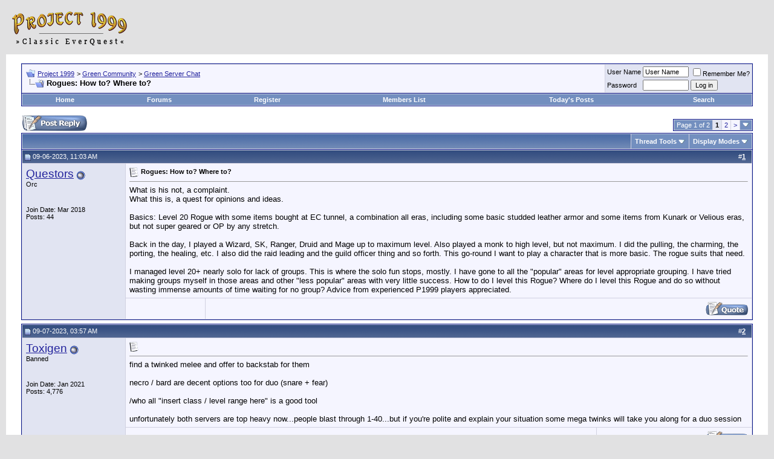

--- FILE ---
content_type: text/html; charset=ISO-8859-1
request_url: https://project1999.com/forums/showthread.php?s=1431d86ad2c073dd6d3782d62fe865d4&t=423380
body_size: 15652
content:
<!DOCTYPE html PUBLIC "-//W3C//DTD XHTML 1.0 Transitional//EN" "http://www.w3.org/TR/xhtml1/DTD/xhtml1-transitional.dtd">
<html xmlns="http://www.w3.org/1999/xhtml" dir="ltr" lang="en">
<head>
	<meta http-equiv="Content-Type" content="text/html; charset=ISO-8859-1" />
<meta name="generator" content="vBulletin" />

<meta name="keywords" content=" Rogues: How to? Where to?, everquest,classic,emulator,nostalgia,server,project1999,p1999,p99,pvp,red99,red1999pvp,red,eqemu,eqemulator,game,gaming,online,mmo,mmorpg" />
<meta name="description" content=" Rogues: How to? Where to? Green Server Chat" />


<!-- CSS Stylesheet -->
<style type="text/css" id="vbulletin_css">
/**
* vBulletin 3.8.11 CSS
* Style: 'Default Style'; Style ID: 1
*/
body
{
	background: #E1E1E2;
	color: #000000;
	font: 10pt verdana, geneva, lucida, 'lucida grande', arial, helvetica, sans-serif;
	margin: 5px 10px 10px 10px;
	padding: 0px;
}
a:link, body_alink
{
	color: #22229C;
}
a:visited, body_avisited
{
	color: #22229C;
}
a:hover, a:active, body_ahover
{
	color: #FF4400;
}
.page
{
	background: #FFFFFF;
	color: #000000;
}
td, th, p, li
{
	font: 10pt verdana, geneva, lucida, 'lucida grande', arial, helvetica, sans-serif;
}
.tborder
{
	background: #D1D1E1;
	color: #000000;
	border: 1px solid #0B198C;
}
.tcat
{
	background: #869BBF url(/forums/images/gradients/gradient_tcat.gif) repeat-x top left;
	color: #FFFFFF;
	font: bold 10pt verdana, geneva, lucida, 'lucida grande', arial, helvetica, sans-serif;
}
.tcat a:link, .tcat_alink
{
	color: #ffffff;
	text-decoration: none;
}
.tcat a:visited, .tcat_avisited
{
	color: #ffffff;
	text-decoration: none;
}
.tcat a:hover, .tcat a:active, .tcat_ahover
{
	color: #FFFF66;
	text-decoration: underline;
}
.thead
{
	background: #5C7099 url(/forums/images/gradients/gradient_thead.gif) repeat-x top left;
	color: #FFFFFF;
	font: bold 11px tahoma, verdana, geneva, lucida, 'lucida grande', arial, helvetica, sans-serif;
}
.thead a:link, .thead_alink
{
	color: #FFFFFF;
}
.thead a:visited, .thead_avisited
{
	color: #FFFFFF;
}
.thead a:hover, .thead a:active, .thead_ahover
{
	color: #FFFF00;
}
.tfoot
{
	background: #3E5C92;
	color: #E0E0F6;
}
.tfoot a:link, .tfoot_alink
{
	color: #E0E0F6;
}
.tfoot a:visited, .tfoot_avisited
{
	color: #E0E0F6;
}
.tfoot a:hover, .tfoot a:active, .tfoot_ahover
{
	color: #FFFF66;
}
.alt1, .alt1Active
{
	background: #F5F5FF;
	color: #000000;
}
.alt2, .alt2Active
{
	background: #E1E4F2;
	color: #000000;
}
.inlinemod
{
	background: #FFFFCC;
	color: #000000;
}
.wysiwyg
{
	background: #F5F5FF;
	color: #000000;
	font: 10pt verdana, geneva, lucida, 'lucida grande', arial, helvetica, sans-serif;
	margin: 5px 10px 10px 10px;
	padding: 0px;
}
.wysiwyg a:link, .wysiwyg_alink
{
	color: #22229C;
}
.wysiwyg a:visited, .wysiwyg_avisited
{
	color: #22229C;
}
.wysiwyg a:hover, .wysiwyg a:active, .wysiwyg_ahover
{
	color: #FF4400;
}
textarea, .bginput
{
	font: 10pt verdana, geneva, lucida, 'lucida grande', arial, helvetica, sans-serif;
}
.bginput option, .bginput optgroup
{
	font-size: 10pt;
	font-family: verdana, geneva, lucida, 'lucida grande', arial, helvetica, sans-serif;
}
.button
{
	font: 11px verdana, geneva, lucida, 'lucida grande', arial, helvetica, sans-serif;
}
select
{
	font: 11px verdana, geneva, lucida, 'lucida grande', arial, helvetica, sans-serif;
}
option, optgroup
{
	font-size: 11px;
	font-family: verdana, geneva, lucida, 'lucida grande', arial, helvetica, sans-serif;
}
.smallfont
{
	font: 11px verdana, geneva, lucida, 'lucida grande', arial, helvetica, sans-serif;
}
.time
{
	color: #666686;
}
.navbar
{
	font: 11px verdana, geneva, lucida, 'lucida grande', arial, helvetica, sans-serif;
}
.highlight
{
	color: #FF0000;
	font-weight: bold;
}
.fjsel
{
	background: #3E5C92;
	color: #E0E0F6;
}
.fjdpth0
{
	background: #F7F7F7;
	color: #000000;
}
.panel
{
	background: #E4E7F5 url(/forums/images/gradients/gradient_panel.gif) repeat-x top left;
	color: #000000;
	padding: 10px;
	border: 2px outset;
}
.panelsurround
{
	background: #D1D4E0 url(/forums/images/gradients/gradient_panelsurround.gif) repeat-x top left;
	color: #000000;
}
legend
{
	color: #22229C;
	font: 11px tahoma, verdana, geneva, lucida, 'lucida grande', arial, helvetica, sans-serif;
}
.vbmenu_control
{
	background: #738FBF;
	color: #FFFFFF;
	font: bold 11px tahoma, verdana, geneva, lucida, 'lucida grande', arial, helvetica, sans-serif;
	padding: 3px 6px 3px 6px;
	white-space: nowrap;
}
.vbmenu_control a:link, .vbmenu_control_alink
{
	color: #FFFFFF;
	text-decoration: none;
}
.vbmenu_control a:visited, .vbmenu_control_avisited
{
	color: #FFFFFF;
	text-decoration: none;
}
.vbmenu_control a:hover, .vbmenu_control a:active, .vbmenu_control_ahover
{
	color: #FFFFFF;
	text-decoration: underline;
}
.vbmenu_popup
{
	background: #FFFFFF;
	color: #000000;
	border: 1px solid #0B198C;
}
.vbmenu_option
{
	background: #BBC7CE;
	color: #000000;
	font: 11px verdana, geneva, lucida, 'lucida grande', arial, helvetica, sans-serif;
	white-space: nowrap;
	cursor: pointer;
}
.vbmenu_option a:link, .vbmenu_option_alink
{
	color: #22229C;
	text-decoration: none;
}
.vbmenu_option a:visited, .vbmenu_option_avisited
{
	color: #22229C;
	text-decoration: none;
}
.vbmenu_option a:hover, .vbmenu_option a:active, .vbmenu_option_ahover
{
	color: #FFFFFF;
	text-decoration: none;
}
.vbmenu_hilite
{
	background: #8A949E;
	color: #FFFFFF;
	font: 11px verdana, geneva, lucida, 'lucida grande', arial, helvetica, sans-serif;
	white-space: nowrap;
	cursor: pointer;
}
.vbmenu_hilite a:link, .vbmenu_hilite_alink
{
	color: #FFFFFF;
	text-decoration: none;
}
.vbmenu_hilite a:visited, .vbmenu_hilite_avisited
{
	color: #FFFFFF;
	text-decoration: none;
}
.vbmenu_hilite a:hover, .vbmenu_hilite a:active, .vbmenu_hilite_ahover
{
	color: #FFFFFF;
	text-decoration: none;
}
/* ***** styling for 'big' usernames on postbit etc. ***** */
.bigusername { font-size: 14pt; }

/* ***** small padding on 'thead' elements ***** */
td.thead, th.thead, div.thead { padding: 4px; }

/* ***** basic styles for multi-page nav elements */
.pagenav a { text-decoration: none; }
.pagenav td { padding: 2px 4px 2px 4px; }

/* ***** de-emphasized text */
.shade, a.shade:link, a.shade:visited { color: #777777; text-decoration: none; }
a.shade:active, a.shade:hover { color: #FF4400; text-decoration: underline; }
.tcat .shade, .thead .shade, .tfoot .shade { color: #DDDDDD; }

/* ***** define margin and font-size for elements inside panels ***** */
.fieldset { margin-bottom: 6px; }
.fieldset, .fieldset td, .fieldset p, .fieldset li { font-size: 11px; }
</style>
<link rel="stylesheet" type="text/css" href="clientscript/vbulletin_important.css?v=3811" /><style>
<!--
.sizedsig {
max-height:150px;
height:expression(this.scrollHeight > 150? "150px" : "hidden" );
overflow:hidden;
overflow-x:hidden;
}
// -->
</style>


<!-- / CSS Stylesheet -->

<!-- Yahoo Stuff -->
<script src="https://ajax.googleapis.com/ajax/libs/jquery/1.11.1/jquery.min.js"></script>
<script type="text/javascript" src="/forums/clientscript/yui/yahoo-dom-event/yahoo-dom-event.js?v=3811"></script>
<script type="text/javascript" src="/forums/clientscript/yui/connection/connection-min.js?v=3811"></script>
<script type="text/javascript">
<!--
var SESSIONURL = "s=990747e448b625efc2b3f5ad002631e4&";
var SECURITYTOKEN = "guest";
var IMGDIR_MISC = "/forums/images/misc";
var vb_disable_ajax = parseInt("0", 10);
// -->
</script>
<script type="text/javascript" src="/forums/clientscript/vbulletin_global.js?v=3811"></script>
<script type="text/javascript" src="/forums/clientscript/vbulletin_menu.js?v=3811"></script>


	<title> Rogues: How to? Where to? - Project 1999</title>
	<script type="text/javascript" src="/forums/clientscript/vbulletin_post_loader.js?v=3811"></script>
	<style type="text/css" id="vbulletin_showthread_css">
	<!--
	
	#links div { white-space: nowrap; }
	#links img { vertical-align: middle; }
	-->
	</style>
</head>
<body onload="">
<!-- logo -->
<a name="top"></a>
<table border="0" width="100%" cellpadding="0" cellspacing="0" align="center">
<tr>
	<td align="left"><a href="index.php?s=990747e448b625efc2b3f5ad002631e4"><img src="/forums/images/p99_logo_forum_2.png" border="0" alt="Project 1999" /></a></td>
	<td align="center" id="header_right_cell" valign="center" nowrap>

<!-- Ad -->

</td>

</tr>
</table>
<!-- /logo -->

<!-- content table -->
<!-- open content container -->

<div align="center">
	<div class="page" style="width:100%; text-align:left">
		<div style="padding:0px 25px 0px 25px" align="left">





<br />

<!-- breadcrumb, login, pm info -->
<table class="tborder" cellpadding="6" cellspacing="1" border="0" width="100%" align="center">
<tr>
	<td class="alt1" width="100%">
		
			<table cellpadding="0" cellspacing="0" border="0">
			<tr valign="bottom">
				<td><a href="#" onclick="history.back(1); return false;"><img src="/forums/images/misc/navbits_start.gif" alt="Go Back" border="0" /></a></td>
				<td>&nbsp;</td>
				<td width="100%"><span class="navbar"><a href="index.php?s=990747e448b625efc2b3f5ad002631e4" accesskey="1">Project 1999</a></span> 
	<span class="navbar">&gt; <a href="forumdisplay.php?s=990747e448b625efc2b3f5ad002631e4&amp;f=75">Green Community</a></span>


	<span class="navbar">&gt; <a href="forumdisplay.php?s=990747e448b625efc2b3f5ad002631e4&amp;f=73">Green Server Chat</a></span>

</td>
			</tr>
			<tr>
				<td class="navbar" style="font-size:10pt; padding-top:1px" colspan="3"><a href="/forums/showthread.php?s=1431d86ad2c073dd6d3782d62fe865d4&amp;t=423380"><img class="inlineimg" src="/forums/images/misc/navbits_finallink_ltr.gif" alt="Reload this Page" border="0" /></a> <strong>
	 Rogues: How to? Where to?

</strong></td>
			</tr>
			</table>
		
	</td>

	<td class="alt2" nowrap="nowrap" style="padding:0px">
		<!-- login form2 -->
		<form action="/forums/login.php?do=login" method="post" onsubmit="md5hash(vb_login_password, vb_login_md5password, vb_login_md5password_utf, 0)">
		<script type="text/javascript" src="/forums/clientscript/vbulletin_md5.js?v=3811"></script>
		<table cellpadding="0" cellspacing="3" border="0">
		<tr>
			<td class="smallfont"><label for="navbar_username">User Name</label></td>
			<td><input type="text" class="bginput" style="font-size: 11px" name="vb_login_username" id="navbar_username" size="10" accesskey="u" tabindex="101" value="User Name" onfocus="if (this.value == 'User Name') this.value = '';" /></td>
			<td class="smallfont" nowrap="nowrap"><label for="cb_cookieuser_navbar"><input type="checkbox" name="cookieuser" value="1" tabindex="103" id="cb_cookieuser_navbar" accesskey="c" />Remember Me?</label></td>
		</tr>
		<tr>
			<td class="smallfont"><label for="navbar_password">Password</label></td>
			<td><input type="password" class="bginput" style="font-size: 11px" name="vb_login_password" id="navbar_password" size="10" tabindex="102" /></td>
			<td><input type="submit" class="button" value="Log in" tabindex="104" title="Enter your username and password in the boxes provided to login, or click the 'register' button to create a profile for yourself." accesskey="s" /></td>
		</tr>
		</table>
		<input type="hidden" name="s" value="990747e448b625efc2b3f5ad002631e4" />
	<input type="hidden" name="securitytoken" value="guest" />
		<input type="hidden" name="do" value="login" />
		<input type="hidden" name="vb_login_md5password" />
		<input type="hidden" name="vb_login_md5password_utf" />
		</form>
		<!-- / login form -->
	</td>

</tr>
</table>
<!-- / breadcrumb, login, pm info -->

<!-- nav buttons bar -->
<div class="tborder" style="padding:1px; border-top-width:0px">
	<table cellpadding="0" cellspacing="0" border="0" width="100%" align="center">
	<tr align="center">
		<td class="vbmenu_control"><a href="/index.php?s=990747e448b625efc2b3f5ad002631e4" accesskey="2">Home</a></td>
		<td class="vbmenu_control"><a href="/forums/index.php?s=990747e448b625efc2b3f5ad002631e4" accesskey="2">Forums</a></td>
		
		
			<td class="vbmenu_control"><a href="/forums/register.php?s=990747e448b625efc2b3f5ad002631e4" rel="nofollow">Register</a></td>
		
		
		
			<td class="vbmenu_control"><a href="/forums/memberlist.php?s=990747e448b625efc2b3f5ad002631e4">Members List</a></td>
		
		
			
				
				<td class="vbmenu_control"><a href="/forums/search.php?s=990747e448b625efc2b3f5ad002631e4&amp;do=getdaily" accesskey="2">Today's Posts</a></td>
				<td id="navbar_search" class="vbmenu_control"><a href="/forums/search.php?s=990747e448b625efc2b3f5ad002631e4" accesskey="4" rel="nofollow">Search</a> </td>
			
			
		
		
		
		</tr>
	</table>
</div>
<!-- / nav buttons bar -->

<br />






<!-- NAVBAR POPUP MENUS -->

	
	<!-- header quick search form -->
	<div class="vbmenu_popup" id="navbar_search_menu" style="display:none" align="left">
		<table cellpadding="4" cellspacing="1" border="0">
		<tr>
			<td class="thead">Search Forums</td>
		</tr>
		<tr>
			<td class="vbmenu_option" title="nohilite">
				<form action="search.php?do=process" method="post">

					<input type="hidden" name="do" value="process" />
					<input type="hidden" name="quicksearch" value="1" />
					<input type="hidden" name="childforums" value="1" />
					<input type="hidden" name="exactname" value="1" />
					<input type="hidden" name="s" value="990747e448b625efc2b3f5ad002631e4" />
	<input type="hidden" name="securitytoken" value="guest" />
					<div><input type="text" class="bginput" name="query" size="25" tabindex="1001" /><input type="submit" class="button" value="Go" tabindex="1004" /></div>
					<div style="margin-top:6px">
						<label for="rb_nb_sp0"><input type="radio" name="showposts" value="0" id="rb_nb_sp0" tabindex="1002" checked="checked" />Show Threads</label>
						&nbsp;
						<label for="rb_nb_sp1"><input type="radio" name="showposts" value="1" id="rb_nb_sp1" tabindex="1003" />Show Posts</label>
					</div>
				</form>
			</td>
		</tr>
		
		<tr>
			<td class="vbmenu_option"><a href="/forums/search.php?s=990747e448b625efc2b3f5ad002631e4" accesskey="4" rel="nofollow">Advanced Search</a></td>
		</tr>
		
		</table>
	</div>
	<!-- / header quick search form -->
	

	
<!-- / NAVBAR POPUP MENUS -->

<!-- PAGENAV POPUP -->
	<div class="vbmenu_popup" id="pagenav_menu" style="display:none">
		<table cellpadding="4" cellspacing="1" border="0">
		<tr>
			<td class="thead" nowrap="nowrap">Go to Page...</td>
		</tr>
		<tr>
			<td class="vbmenu_option" title="nohilite">
			<form action="index.php" method="get" onsubmit="return this.gotopage()" id="pagenav_form">
				<input type="text" class="bginput" id="pagenav_itxt" style="font-size:11px" size="4" />
				<input type="button" class="button" id="pagenav_ibtn" value="Go" />
			</form>
			</td>
		</tr>
		</table>
	</div>
<!-- / PAGENAV POPUP -->








<a name="poststop" id="poststop"></a>

<!-- controls above postbits -->
<table cellpadding="0" cellspacing="0" border="0" width="100%" style="margin-bottom:3px">
<tr valign="bottom">
	
		<td class="smallfont"><a href="newreply.php?s=990747e448b625efc2b3f5ad002631e4&amp;do=newreply&amp;noquote=1&amp;p=3642324" rel="nofollow"><img src="/forums/images/buttons/reply.gif" alt="Reply" border="0" /></a></td>
	
	<td align="right"><div class="pagenav" align="right">
<table class="tborder" cellpadding="3" cellspacing="1" border="0">
<tr>
	<td class="vbmenu_control" style="font-weight:normal">Page 1 of 2</td>
	
	
		<td class="alt2"><span class="smallfont" title="Showing results 1 to 10 of 16"><strong>1</strong></span></td>
 <td class="alt1"><a class="smallfont" href="showthread.php?s=990747e448b625efc2b3f5ad002631e4&amp;t=423380&amp;page=2" title="Show results 11 to 16 of 16">2</a></td>
	<td class="alt1"><a rel="next" class="smallfont" href="showthread.php?s=990747e448b625efc2b3f5ad002631e4&amp;t=423380&amp;page=2" title="Next Page - Results 11 to 16 of 16">&gt;</a></td>
	
	<td class="vbmenu_control" title="showthread.php?s=990747e448b625efc2b3f5ad002631e4&amp;t=423380"><a name="PageNav"></a></td>
</tr>
</table>
</div></td>
</tr>
</table>
<!-- / controls above postbits -->

<!-- toolbar -->
<table class="tborder" cellpadding="6" cellspacing="1" border="0" width="100%" align="center" style="border-bottom-width:0px">
<tr>
	<td class="tcat" width="100%">
		<div class="smallfont">
		
		&nbsp;
		</div>
	</td>
	<td class="vbmenu_control" id="threadtools" nowrap="nowrap">
		<a href="/forums/showthread.php?t=423380&amp;nojs=1#goto_threadtools">Thread Tools</a>
		<script type="text/javascript"> vbmenu_register("threadtools"); </script>
	</td>
	
	
	
	<td class="vbmenu_control" id="displaymodes" nowrap="nowrap">
		<a href="/forums/showthread.php?t=423380&amp;nojs=1#goto_displaymodes">Display Modes</a>
		<script type="text/javascript"> vbmenu_register("displaymodes"); </script>
	</td>
	

	

</tr>
</table>
<!-- / toolbar -->



<!-- end content table -->

		</div>
	</div>
</div>

<!-- / close content container -->
<!-- / end content table -->





<div id="posts"><!-- post #3642324 -->

	<!-- open content container -->

<div align="center">
	<div class="page" style="width:100%; text-align:left">
		<div style="padding:0px 25px 0px 25px" align="left">

	<div id="edit3642324" style="padding:0px 0px 6px 0px">
	<!-- this is not the last post shown on the page -->



<table class="tborder" id="post3642324" cellpadding="6" cellspacing="1" border="0" width="100%" align="center">
<tr>
	<td class="thead" colspan="3" >
		<div class="normal" style="float:right">
			&nbsp;
			#<a href="showpost.php?s=990747e448b625efc2b3f5ad002631e4&amp;p=3642324&amp;postcount=1" target="new" rel="nofollow" id="postcount3642324" name="1"><strong>1</strong></a> &nbsp;
			
			
			
			
			
		</div>

		<div class="normal">
			<!-- status icon and date -->
			<a name="post3642324"><img class="inlineimg" src="/forums/images/statusicon/post_old.gif" alt="Old" border="0" /></a>
			
				09-06-2023, 11:03 AM
			
			
			<!-- / status icon and date -->
		</div>
	</td>
</tr>
<tr>
	<td rowspan="2" class="alt2" valign="top" width="170" style="padding:0px">
		<!-- user info -->
		<table cellpadding="0" cellspacing="6" border="0" width="100%">
		<tr>
			<td>

				<div id="postmenu_3642324">
					
					<a class="bigusername" href="member.php?s=990747e448b625efc2b3f5ad002631e4&amp;u=178463">Questors</a>
					<img class="inlineimg" src="/forums/images/statusicon/user_offline.gif" alt="Questors is offline" border="0" />


					<script type="text/javascript"> vbmenu_register("postmenu_3642324", true); </script>
					
				</div>

				<div class="smallfont">Orc</div>
				
				
				

			<br />
			<br />

				<div class="smallfont">
					<div>Join Date: Mar 2018</div>
					
					
					<div>
						Posts: 44
					</div>
					
					
					
					
					<div>    </div>
				</div>

			</td>
		</tr>
		</table>
		<!-- / user info -->
	</td>

	<td class="alt1" colspan="2" valign="top" id="td_post_3642324">
	<!-- message, attachments, sig -->

		

		
			<!-- icon and title -->
			<div class="smallfont">
				<img class="inlineimg" src="/forums/images/icons/icon1.gif" alt="Default" border="0" />
				<strong>Rogues: How to? Where to?</strong>
			</div>
			<hr size="1" style="color:#D1D1E1" />
			<!-- / icon and title -->
		

		<!-- message -->
		<div id="post_message_3642324">What is his not, a complaint. <br />
What this is, a quest for opinions and ideas.<br />
<br />
Basics: Level 20 Rogue with some items bought at EC tunnel, a combination all eras, including some basic studded leather armor and some items from Kunark or Velious eras, but not super geared or OP by any stretch. <br />
<br />
Back in the day, I played a Wizard, SK, Ranger, Druid and Mage up to maximum level. Also played a monk to high level, but not maximum. I did the pulling, the charming, the porting, the healing, etc. I also did the raid leading and the guild officer thing and so forth. This go-round I want to play a character that is more basic. The rogue suits that need.<br />
<br />
I managed level 20+ nearly solo for lack of groups. This is where the solo fun stops, mostly. I have gone to all the &quot;popular&quot; areas for level appropriate grouping. I have tried making groups myself in those areas and other &quot;less popular&quot; areas with very little success. How to do I level this Rogue? Where do I level this Rogue and do so without wasting immense amounts of time waiting for no group? Advice from experienced P1999 players appreciated.</div>
		<!-- / message -->

		

		

		

		
		
		</td></tr>
		<tr><td class="alt1" valign="bottom" height="1" valign="bottom" nowrap>

		
		
		</td><td class="alt1" valign="bottom" height="1" nowrap>

		<div align="right">
			<!-- controls -->
			
			
			
				<a href="newreply.php?s=990747e448b625efc2b3f5ad002631e4&amp;do=newreply&amp;p=3642324" rel="nofollow"><img src="/forums/images/buttons/quote.gif" alt="Reply With Quote" border="0" /></a>
			
			
			
			
			
			
			
				
			
			
			<!-- / controls -->
		</div>

	<!-- message, attachments, sig -->

	</td>
</tr>
</table>


<!-- post 3642324 popup menu -->
<div class="vbmenu_popup" id="postmenu_3642324_menu" style="display:none;">
	<table cellpadding="4" cellspacing="1" border="0">
	<tr>
		<td class="thead">Questors</td>
	</tr>
	
		<tr><td class="vbmenu_option"><a href="member.php?s=990747e448b625efc2b3f5ad002631e4&amp;u=178463">View Public Profile</a></td></tr>
	
	
		<tr><td class="vbmenu_option"><a href="private.php?s=990747e448b625efc2b3f5ad002631e4&amp;do=newpm&amp;u=178463" rel="nofollow">Send a private message to Questors</a></td></tr>
	
	
	
	
		<tr><td class="vbmenu_option"><a href="search.php?s=990747e448b625efc2b3f5ad002631e4&amp;do=finduser&amp;u=178463" rel="nofollow">Find all posts by Questors</a></td></tr>
	
	
	
	</table>
</div>
<!-- / post 3642324 popup menu -->


	</div>
	
		</div>
	</div>
</div>

<!-- / close content container -->

<!-- / post #3642324 --><!-- post #3642532 -->

	<!-- open content container -->

<div align="center">
	<div class="page" style="width:100%; text-align:left">
		<div style="padding:0px 25px 0px 25px" align="left">

	<div id="edit3642532" style="padding:0px 0px 6px 0px">
	<!-- this is not the last post shown on the page -->



<table class="tborder" id="post3642532" cellpadding="6" cellspacing="1" border="0" width="100%" align="center">
<tr>
	<td class="thead" colspan="3" >
		<div class="normal" style="float:right">
			&nbsp;
			#<a href="showpost.php?s=990747e448b625efc2b3f5ad002631e4&amp;p=3642532&amp;postcount=2" target="new" rel="nofollow" id="postcount3642532" name="2"><strong>2</strong></a> &nbsp;
			
			
			
			
			
		</div>

		<div class="normal">
			<!-- status icon and date -->
			<a name="post3642532"><img class="inlineimg" src="/forums/images/statusicon/post_old.gif" alt="Old" border="0" /></a>
			
				09-07-2023, 03:57 AM
			
			
			<!-- / status icon and date -->
		</div>
	</td>
</tr>
<tr>
	<td rowspan="2" class="alt2" valign="top" width="170" style="padding:0px">
		<!-- user info -->
		<table cellpadding="0" cellspacing="6" border="0" width="100%">
		<tr>
			<td>

				<div id="postmenu_3642532">
					
					<a class="bigusername" href="member.php?s=990747e448b625efc2b3f5ad002631e4&amp;u=224951">Toxigen</a>
					<img class="inlineimg" src="/forums/images/statusicon/user_offline.gif" alt="Toxigen is offline" border="0" />


					<script type="text/javascript"> vbmenu_register("postmenu_3642532", true); </script>
					
				</div>

				<div class="smallfont">Banned</div>
				
				
				

			<br />
			<br />

				<div class="smallfont">
					<div>Join Date: Jan 2021</div>
					
					
					<div>
						Posts: 4,776
					</div>
					
					
					
					
					<div>    </div>
				</div>

			</td>
		</tr>
		</table>
		<!-- / user info -->
	</td>

	<td class="alt1" colspan="2" valign="top" id="td_post_3642532">
	<!-- message, attachments, sig -->

		

		
			<!-- icon and title -->
			<div class="smallfont">
				<img class="inlineimg" src="/forums/images/icons/icon1.gif" alt="Default" border="0" />
				
			</div>
			<hr size="1" style="color:#D1D1E1" />
			<!-- / icon and title -->
		

		<!-- message -->
		<div id="post_message_3642532">find a twinked melee and offer to backstab for them<br />
<br />
necro / bard are decent options too for duo (snare + fear)<br />
<br />
/who all &quot;insert class / level range here&quot; is a good tool<br />
<br />
unfortunately both servers are top heavy now...people blast through 1-40...but if you're polite and explain your situation some mega twinks will take you along for a duo session</div>
		<!-- / message -->

		

		

		

		
		
		</td></tr>
		<tr><td class="alt1" valign="bottom" height="1" valign="bottom" nowrap>

		
		<!-- edit note -->
			<div class="smallfont">
				<em>
					
						Last edited by Toxigen; 09-07-2023 at <span class="time">04:00 AM</span>..
					
					
				</em>
			</div>
		<!-- / edit note -->
		
		
		</td><td class="alt1" valign="bottom" height="1" nowrap>

		<div align="right">
			<!-- controls -->
			
			
			
				<a href="newreply.php?s=990747e448b625efc2b3f5ad002631e4&amp;do=newreply&amp;p=3642532" rel="nofollow"><img src="/forums/images/buttons/quote.gif" alt="Reply With Quote" border="0" /></a>
			
			
			
			
			
			
			
				
			
			
			<!-- / controls -->
		</div>

	<!-- message, attachments, sig -->

	</td>
</tr>
</table>


<!-- post 3642532 popup menu -->
<div class="vbmenu_popup" id="postmenu_3642532_menu" style="display:none;">
	<table cellpadding="4" cellspacing="1" border="0">
	<tr>
		<td class="thead">Toxigen</td>
	</tr>
	
		<tr><td class="vbmenu_option"><a href="member.php?s=990747e448b625efc2b3f5ad002631e4&amp;u=224951">View Public Profile</a></td></tr>
	
	
	
	
	
		<tr><td class="vbmenu_option"><a href="search.php?s=990747e448b625efc2b3f5ad002631e4&amp;do=finduser&amp;u=224951" rel="nofollow">Find all posts by Toxigen</a></td></tr>
	
	
	
	</table>
</div>
<!-- / post 3642532 popup menu -->


	</div>
	
		</div>
	</div>
</div>

<!-- / close content container -->

<!-- / post #3642532 --><!-- post #3642543 -->

	<!-- open content container -->

<div align="center">
	<div class="page" style="width:100%; text-align:left">
		<div style="padding:0px 25px 0px 25px" align="left">

	<div id="edit3642543" style="padding:0px 0px 6px 0px">
	<!-- this is not the last post shown on the page -->



<table class="tborder" id="post3642543" cellpadding="6" cellspacing="1" border="0" width="100%" align="center">
<tr>
	<td class="thead" colspan="3" >
		<div class="normal" style="float:right">
			&nbsp;
			#<a href="showpost.php?s=990747e448b625efc2b3f5ad002631e4&amp;p=3642543&amp;postcount=3" target="new" rel="nofollow" id="postcount3642543" name="3"><strong>3</strong></a> &nbsp;
			
			
			
			
			
		</div>

		<div class="normal">
			<!-- status icon and date -->
			<a name="post3642543"><img class="inlineimg" src="/forums/images/statusicon/post_old.gif" alt="Old" border="0" /></a>
			
				09-07-2023, 07:19 AM
			
			
			<!-- / status icon and date -->
		</div>
	</td>
</tr>
<tr>
	<td rowspan="2" class="alt2" valign="top" width="170" style="padding:0px">
		<!-- user info -->
		<table cellpadding="0" cellspacing="6" border="0" width="100%">
		<tr>
			<td>

				<div id="postmenu_3642543">
					
					<a class="bigusername" href="member.php?s=990747e448b625efc2b3f5ad002631e4&amp;u=178463">Questors</a>
					<img class="inlineimg" src="/forums/images/statusicon/user_offline.gif" alt="Questors is offline" border="0" />


					<script type="text/javascript"> vbmenu_register("postmenu_3642543", true); </script>
					
				</div>

				<div class="smallfont">Orc</div>
				
				
				

			<br />
			<br />

				<div class="smallfont">
					<div>Join Date: Mar 2018</div>
					
					
					<div>
						Posts: 44
					</div>
					
					
					
					
					<div>    </div>
				</div>

			</td>
		</tr>
		</table>
		<!-- / user info -->
	</td>

	<td class="alt1" colspan="2" valign="top" id="td_post_3642543">
	<!-- message, attachments, sig -->

		

		
			<!-- icon and title -->
			<div class="smallfont">
				<img class="inlineimg" src="/forums/images/icons/icon1.gif" alt="Default" border="0" />
				
			</div>
			<hr size="1" style="color:#D1D1E1" />
			<!-- / icon and title -->
		

		<!-- message -->
		<div id="post_message_3642543"><div style="margin:20px; margin-top:5px; ">
	<div class="smallfont" style="margin-bottom:2px">Quote:</div>
	<table cellpadding="6" cellspacing="0" border="0" width="100%">
	<tr>
		<td class="alt2" style="border:1px inset">
			
				<div>
					Originally Posted by <strong>Toxigen</strong>
					<b>[<i>You must be logged in to view images. Log in or <a href="http://www.project1999.com/forums/register.php">Register</a>.</i>]</b>
				</div>
				<div style="font-style:italic">find a twinked melee and offer to backstab for them<br />
<br />
necro / bard are decent options too for duo (snare + fear)<br />
<br />
/who all &quot;insert class / level range here&quot; is a good tool<br />
<br />
unfortunately both servers are top heavy now...people blast through 1-40...but if you're polite and explain your situation some mega twinks will take you along for a duo session</div>
			
		</td>
	</tr>
	</table>
</div>Interesting. Thanks for the idea. I shall attempt this strategy.</div>
		<!-- / message -->

		

		

		

		
		
		</td></tr>
		<tr><td class="alt1" valign="bottom" height="1" valign="bottom" nowrap>

		
		
		</td><td class="alt1" valign="bottom" height="1" nowrap>

		<div align="right">
			<!-- controls -->
			
			
			
				<a href="newreply.php?s=990747e448b625efc2b3f5ad002631e4&amp;do=newreply&amp;p=3642543" rel="nofollow"><img src="/forums/images/buttons/quote.gif" alt="Reply With Quote" border="0" /></a>
			
			
			
			
			
			
			
				
			
			
			<!-- / controls -->
		</div>

	<!-- message, attachments, sig -->

	</td>
</tr>
</table>


<!-- post 3642543 popup menu -->
<div class="vbmenu_popup" id="postmenu_3642543_menu" style="display:none;">
	<table cellpadding="4" cellspacing="1" border="0">
	<tr>
		<td class="thead">Questors</td>
	</tr>
	
		<tr><td class="vbmenu_option"><a href="member.php?s=990747e448b625efc2b3f5ad002631e4&amp;u=178463">View Public Profile</a></td></tr>
	
	
		<tr><td class="vbmenu_option"><a href="private.php?s=990747e448b625efc2b3f5ad002631e4&amp;do=newpm&amp;u=178463" rel="nofollow">Send a private message to Questors</a></td></tr>
	
	
	
	
		<tr><td class="vbmenu_option"><a href="search.php?s=990747e448b625efc2b3f5ad002631e4&amp;do=finduser&amp;u=178463" rel="nofollow">Find all posts by Questors</a></td></tr>
	
	
	
	</table>
</div>
<!-- / post 3642543 popup menu -->


	</div>
	
		</div>
	</div>
</div>

<!-- / close content container -->

<!-- / post #3642543 --><!-- post #3642585 -->

	<!-- open content container -->

<div align="center">
	<div class="page" style="width:100%; text-align:left">
		<div style="padding:0px 25px 0px 25px" align="left">

	<div id="edit3642585" style="padding:0px 0px 6px 0px">
	<!-- this is not the last post shown on the page -->



<table class="tborder" id="post3642585" cellpadding="6" cellspacing="1" border="0" width="100%" align="center">
<tr>
	<td class="thead" colspan="3" >
		<div class="normal" style="float:right">
			&nbsp;
			#<a href="showpost.php?s=990747e448b625efc2b3f5ad002631e4&amp;p=3642585&amp;postcount=4" target="new" rel="nofollow" id="postcount3642585" name="4"><strong>4</strong></a> &nbsp;
			
			
			
			
			
		</div>

		<div class="normal">
			<!-- status icon and date -->
			<a name="post3642585"><img class="inlineimg" src="/forums/images/statusicon/post_old.gif" alt="Old" border="0" /></a>
			
				09-07-2023, 12:52 PM
			
			
			<!-- / status icon and date -->
		</div>
	</td>
</tr>
<tr>
	<td rowspan="2" class="alt2" valign="top" width="170" style="padding:0px">
		<!-- user info -->
		<table cellpadding="0" cellspacing="6" border="0" width="100%">
		<tr>
			<td>

				<div id="postmenu_3642585">
					
					<a class="bigusername" href="member.php?s=990747e448b625efc2b3f5ad002631e4&amp;u=125307">Videri</a>
					<img class="inlineimg" src="/forums/images/statusicon/user_offline.gif" alt="Videri is offline" border="0" />


					<script type="text/javascript"> vbmenu_register("postmenu_3642585", true); </script>
					
				</div>

				<div class="smallfont">Planar Protector</div>
				
				<br /><a href="member.php?s=990747e448b625efc2b3f5ad002631e4&amp;u=125307"><img src="image.php?s=990747e448b625efc2b3f5ad002631e4&amp;u=125307&amp;dateline=1588486349" width="100" height="66" alt="Videri's Avatar" border="0" /></a>
				

			<br />
			<br />

				<div class="smallfont">
					<div>Join Date: Dec 2014</div>
					
					
					<div>
						Posts: 2,924
					</div>
					
					
					
					
					<div>    </div>
				</div>

			</td>
		</tr>
		</table>
		<!-- / user info -->
	</td>

	<td class="alt1" colspan="2" valign="top" id="td_post_3642585">
	<!-- message, attachments, sig -->

		

		
			<!-- icon and title -->
			<div class="smallfont">
				<img class="inlineimg" src="/forums/images/icons/icon1.gif" alt="Default" border="0" />
				
			</div>
			<hr size="1" style="color:#D1D1E1" />
			<!-- / icon and title -->
		

		<!-- message -->
		<div id="post_message_3642585">Maybe join a guild and level with their alts or their new recruits.</div>
		<!-- / message -->

		

		

		
		<!-- sig -->
			<div>
				__________________<br />
				<div class="sizedsig"><font color="SeaGreen">Potatus / Havona &lt;Castle&gt;</font> / <font color="Blue">Seaglass &lt;Castle&gt;</font> / <font color="Red">Tala / Havona</font><br />
<a href="https://project1999.com/forums/showpost.php?p=823300&amp;postcount=27" target="_blank"><div style="margin:20px; margin-top:5px; ">
	<div class="smallfont" style="margin-bottom:2px">Quote:</div>
	<table cellpadding="6" cellspacing="0" border="0" width="100%">
	<tr>
		<td class="alt2" style="border:1px inset">
			
				<div>
					Originally Posted by <strong>Nilbog</strong>
					
				</div>
				<div style="font-style:italic">I'll keep making classic changes when I can, regardless if people threaten to quit. I'm here to recreate classic eq; not to make people happy.</div>
			
		</td>
	</tr>
	</table>
</div></a></div>
			</div>
		<!-- / sig -->
		

		
		
		</td></tr>
		<tr><td class="alt1" valign="bottom" height="1" valign="bottom" nowrap>

		
		
		</td><td class="alt1" valign="bottom" height="1" nowrap>

		<div align="right">
			<!-- controls -->
			
			
			
				<a href="newreply.php?s=990747e448b625efc2b3f5ad002631e4&amp;do=newreply&amp;p=3642585" rel="nofollow"><img src="/forums/images/buttons/quote.gif" alt="Reply With Quote" border="0" /></a>
			
			
			
			
			
			
			
				
			
			
			<!-- / controls -->
		</div>

	<!-- message, attachments, sig -->

	</td>
</tr>
</table>


<!-- post 3642585 popup menu -->
<div class="vbmenu_popup" id="postmenu_3642585_menu" style="display:none;">
	<table cellpadding="4" cellspacing="1" border="0">
	<tr>
		<td class="thead">Videri</td>
	</tr>
	
		<tr><td class="vbmenu_option"><a href="member.php?s=990747e448b625efc2b3f5ad002631e4&amp;u=125307">View Public Profile</a></td></tr>
	
	
		<tr><td class="vbmenu_option"><a href="private.php?s=990747e448b625efc2b3f5ad002631e4&amp;do=newpm&amp;u=125307" rel="nofollow">Send a private message to Videri</a></td></tr>
	
	
	
	
		<tr><td class="vbmenu_option"><a href="search.php?s=990747e448b625efc2b3f5ad002631e4&amp;do=finduser&amp;u=125307" rel="nofollow">Find all posts by Videri</a></td></tr>
	
	
	
	</table>
</div>
<!-- / post 3642585 popup menu -->


	</div>
	
		</div>
	</div>
</div>

<!-- / close content container -->

<!-- / post #3642585 --><!-- post #3642662 -->

	<!-- open content container -->

<div align="center">
	<div class="page" style="width:100%; text-align:left">
		<div style="padding:0px 25px 0px 25px" align="left">

	<div id="edit3642662" style="padding:0px 0px 6px 0px">
	<!-- this is not the last post shown on the page -->



<table class="tborder" id="post3642662" cellpadding="6" cellspacing="1" border="0" width="100%" align="center">
<tr>
	<td class="thead" colspan="3" >
		<div class="normal" style="float:right">
			&nbsp;
			#<a href="showpost.php?s=990747e448b625efc2b3f5ad002631e4&amp;p=3642662&amp;postcount=5" target="new" rel="nofollow" id="postcount3642662" name="5"><strong>5</strong></a> &nbsp;
			
			
			
			
			
		</div>

		<div class="normal">
			<!-- status icon and date -->
			<a name="post3642662"><img class="inlineimg" src="/forums/images/statusicon/post_old.gif" alt="Old" border="0" /></a>
			
				09-07-2023, 05:12 PM
			
			
			<!-- / status icon and date -->
		</div>
	</td>
</tr>
<tr>
	<td rowspan="2" class="alt2" valign="top" width="170" style="padding:0px">
		<!-- user info -->
		<table cellpadding="0" cellspacing="6" border="0" width="100%">
		<tr>
			<td>

				<div id="postmenu_3642662">
					
					<a class="bigusername" href="member.php?s=990747e448b625efc2b3f5ad002631e4&amp;u=239">eqravenprince</a>
					<img class="inlineimg" src="/forums/images/statusicon/user_offline.gif" alt="eqravenprince is offline" border="0" />


					<script type="text/javascript"> vbmenu_register("postmenu_3642662", true); </script>
					
				</div>

				<div class="smallfont">Planar Protector</div>
				
				
				

			<br />
			<br />

				<div class="smallfont">
					<div>Join Date: Oct 2009</div>
					
					
					<div>
						Posts: 1,472
					</div>
					
					
					
					
					<div>    </div>
				</div>

			</td>
		</tr>
		</table>
		<!-- / user info -->
	</td>

	<td class="alt1" colspan="2" valign="top" id="td_post_3642662">
	<!-- message, attachments, sig -->

		

		
			<!-- icon and title -->
			<div class="smallfont">
				<img class="inlineimg" src="/forums/images/icons/icon1.gif" alt="Default" border="0" />
				
			</div>
			<hr size="1" style="color:#D1D1E1" />
			<!-- / icon and title -->
		

		<!-- message -->
		<div id="post_message_3642662">Leveled 20-25 in erud's crossing just soloing cats and sometimes going around killing all the trivial mobs collecting poison components, earrings off the erudite madman, lightstones, spider silk, and thin boned wands.  It was a fun sidebar til I outleveled the cats.  Now that I'm 25, I am trying out Gorge.</div>
		<!-- / message -->

		

		

		

		
		
		</td></tr>
		<tr><td class="alt1" valign="bottom" height="1" valign="bottom" nowrap>

		
		
		</td><td class="alt1" valign="bottom" height="1" nowrap>

		<div align="right">
			<!-- controls -->
			
			
			
				<a href="newreply.php?s=990747e448b625efc2b3f5ad002631e4&amp;do=newreply&amp;p=3642662" rel="nofollow"><img src="/forums/images/buttons/quote.gif" alt="Reply With Quote" border="0" /></a>
			
			
			
			
			
			
			
				
			
			
			<!-- / controls -->
		</div>

	<!-- message, attachments, sig -->

	</td>
</tr>
</table>


<!-- post 3642662 popup menu -->
<div class="vbmenu_popup" id="postmenu_3642662_menu" style="display:none;">
	<table cellpadding="4" cellspacing="1" border="0">
	<tr>
		<td class="thead">eqravenprince</td>
	</tr>
	
		<tr><td class="vbmenu_option"><a href="member.php?s=990747e448b625efc2b3f5ad002631e4&amp;u=239">View Public Profile</a></td></tr>
	
	
		<tr><td class="vbmenu_option"><a href="private.php?s=990747e448b625efc2b3f5ad002631e4&amp;do=newpm&amp;u=239" rel="nofollow">Send a private message to eqravenprince</a></td></tr>
	
	
	
	
		<tr><td class="vbmenu_option"><a href="search.php?s=990747e448b625efc2b3f5ad002631e4&amp;do=finduser&amp;u=239" rel="nofollow">Find all posts by eqravenprince</a></td></tr>
	
	
	
	</table>
</div>
<!-- / post 3642662 popup menu -->


	</div>
	
		</div>
	</div>
</div>

<!-- / close content container -->

<!-- / post #3642662 --><!-- post #3642673 -->

	<!-- open content container -->

<div align="center">
	<div class="page" style="width:100%; text-align:left">
		<div style="padding:0px 25px 0px 25px" align="left">

	<div id="edit3642673" style="padding:0px 0px 6px 0px">
	<!-- this is not the last post shown on the page -->



<table class="tborder" id="post3642673" cellpadding="6" cellspacing="1" border="0" width="100%" align="center">
<tr>
	<td class="thead" colspan="3" >
		<div class="normal" style="float:right">
			&nbsp;
			#<a href="showpost.php?s=990747e448b625efc2b3f5ad002631e4&amp;p=3642673&amp;postcount=6" target="new" rel="nofollow" id="postcount3642673" name="6"><strong>6</strong></a> &nbsp;
			
			
			
			
			
		</div>

		<div class="normal">
			<!-- status icon and date -->
			<a name="post3642673"><img class="inlineimg" src="/forums/images/statusicon/post_old.gif" alt="Old" border="0" /></a>
			
				09-07-2023, 06:24 PM
			
			
			<!-- / status icon and date -->
		</div>
	</td>
</tr>
<tr>
	<td rowspan="2" class="alt2" valign="top" width="170" style="padding:0px">
		<!-- user info -->
		<table cellpadding="0" cellspacing="6" border="0" width="100%">
		<tr>
			<td>

				<div id="postmenu_3642673">
					
					<a class="bigusername" href="member.php?s=990747e448b625efc2b3f5ad002631e4&amp;u=178463">Questors</a>
					<img class="inlineimg" src="/forums/images/statusicon/user_offline.gif" alt="Questors is offline" border="0" />


					<script type="text/javascript"> vbmenu_register("postmenu_3642673", true); </script>
					
				</div>

				<div class="smallfont">Orc</div>
				
				
				

			<br />
			<br />

				<div class="smallfont">
					<div>Join Date: Mar 2018</div>
					
					
					<div>
						Posts: 44
					</div>
					
					
					
					
					<div>    </div>
				</div>

			</td>
		</tr>
		</table>
		<!-- / user info -->
	</td>

	<td class="alt1" colspan="2" valign="top" id="td_post_3642673">
	<!-- message, attachments, sig -->

		

		
			<!-- icon and title -->
			<div class="smallfont">
				<img class="inlineimg" src="/forums/images/icons/icon1.gif" alt="Default" border="0" />
				
			</div>
			<hr size="1" style="color:#D1D1E1" />
			<!-- / icon and title -->
		

		<!-- message -->
		<div id="post_message_3642673"><div style="margin:20px; margin-top:5px; ">
	<div class="smallfont" style="margin-bottom:2px">Quote:</div>
	<table cellpadding="6" cellspacing="0" border="0" width="100%">
	<tr>
		<td class="alt2" style="border:1px inset">
			
				<div>
					Originally Posted by <strong>Videri</strong>
					<b>[<i>You must be logged in to view images. Log in or <a href="http://www.project1999.com/forums/register.php">Register</a>.</i>]</b>
				</div>
				<div style="font-style:italic">Maybe join a guild and level with their alts or their new recruits.</div>
			
		</td>
	</tr>
	</table>
</div>Considered that idea. It's on the table.<br />
<br />
<div style="margin:20px; margin-top:5px; ">
	<div class="smallfont" style="margin-bottom:2px">Quote:</div>
	<table cellpadding="6" cellspacing="0" border="0" width="100%">
	<tr>
		<td class="alt2" style="border:1px inset">
			
				<div>
					Originally Posted by <strong>eqravenprince</strong>
					<b>[<i>You must be logged in to view images. Log in or <a href="http://www.project1999.com/forums/register.php">Register</a>.</i>]</b>
				</div>
				<div style="font-style:italic">Leveled 20-25 in erud's crossing just soloing cats and sometimes going around killing all the trivial mobs collecting poison components, earrings off the erudite madman, lightstones, spider silk, and thin boned wands.  It was a fun sidebar til I outleveled the cats.  Now that I'm 25, I am trying out Gorge.</div>
			
		</td>
	</tr>
	</table>
</div>This is something I had not considered. Thank you for the idea.</div>
		<!-- / message -->

		

		

		

		
		
		</td></tr>
		<tr><td class="alt1" valign="bottom" height="1" valign="bottom" nowrap>

		
		
		</td><td class="alt1" valign="bottom" height="1" nowrap>

		<div align="right">
			<!-- controls -->
			
			
			
				<a href="newreply.php?s=990747e448b625efc2b3f5ad002631e4&amp;do=newreply&amp;p=3642673" rel="nofollow"><img src="/forums/images/buttons/quote.gif" alt="Reply With Quote" border="0" /></a>
			
			
			
			
			
			
			
				
			
			
			<!-- / controls -->
		</div>

	<!-- message, attachments, sig -->

	</td>
</tr>
</table>


<!-- post 3642673 popup menu -->
<div class="vbmenu_popup" id="postmenu_3642673_menu" style="display:none;">
	<table cellpadding="4" cellspacing="1" border="0">
	<tr>
		<td class="thead">Questors</td>
	</tr>
	
		<tr><td class="vbmenu_option"><a href="member.php?s=990747e448b625efc2b3f5ad002631e4&amp;u=178463">View Public Profile</a></td></tr>
	
	
		<tr><td class="vbmenu_option"><a href="private.php?s=990747e448b625efc2b3f5ad002631e4&amp;do=newpm&amp;u=178463" rel="nofollow">Send a private message to Questors</a></td></tr>
	
	
	
	
		<tr><td class="vbmenu_option"><a href="search.php?s=990747e448b625efc2b3f5ad002631e4&amp;do=finduser&amp;u=178463" rel="nofollow">Find all posts by Questors</a></td></tr>
	
	
	
	</table>
</div>
<!-- / post 3642673 popup menu -->


	</div>
	
		</div>
	</div>
</div>

<!-- / close content container -->

<!-- / post #3642673 --><!-- post #3642742 -->

	<!-- open content container -->

<div align="center">
	<div class="page" style="width:100%; text-align:left">
		<div style="padding:0px 25px 0px 25px" align="left">

	<div id="edit3642742" style="padding:0px 0px 6px 0px">
	<!-- this is not the last post shown on the page -->



<table class="tborder" id="post3642742" cellpadding="6" cellspacing="1" border="0" width="100%" align="center">
<tr>
	<td class="thead" colspan="3" >
		<div class="normal" style="float:right">
			&nbsp;
			#<a href="showpost.php?s=990747e448b625efc2b3f5ad002631e4&amp;p=3642742&amp;postcount=7" target="new" rel="nofollow" id="postcount3642742" name="7"><strong>7</strong></a> &nbsp;
			
			
			
			
			
		</div>

		<div class="normal">
			<!-- status icon and date -->
			<a name="post3642742"><img class="inlineimg" src="/forums/images/statusicon/post_old.gif" alt="Old" border="0" /></a>
			
				09-08-2023, 02:17 AM
			
			
			<!-- / status icon and date -->
		</div>
	</td>
</tr>
<tr>
	<td rowspan="2" class="alt2" valign="top" width="170" style="padding:0px">
		<!-- user info -->
		<table cellpadding="0" cellspacing="6" border="0" width="100%">
		<tr>
			<td>

				<div id="postmenu_3642742">
					
					<a class="bigusername" href="member.php?s=990747e448b625efc2b3f5ad002631e4&amp;u=204615">Zwieback</a>
					<img class="inlineimg" src="/forums/images/statusicon/user_offline.gif" alt="Zwieback is offline" border="0" />


					<script type="text/javascript"> vbmenu_register("postmenu_3642742", true); </script>
					
				</div>

				<div class="smallfont">Sarnak</div>
				
				
				

			<br />
			<br />

				<div class="smallfont">
					<div>Join Date: Nov 2019</div>
					
					
					<div>
						Posts: 371
					</div>
					
					
					
					
					<div>    </div>
				</div>

			</td>
		</tr>
		</table>
		<!-- / user info -->
	</td>

	<td class="alt1" colspan="2" valign="top" id="td_post_3642742">
	<!-- message, attachments, sig -->

		

		
			<!-- icon and title -->
			<div class="smallfont">
				<img class="inlineimg" src="/forums/images/icons/icon1.gif" alt="Default" border="0" />
				
			</div>
			<hr size="1" style="color:#D1D1E1" />
			<!-- / icon and title -->
		

		<!-- message -->
		<div id="post_message_3642742">blue is dead, merge now</div>
		<!-- / message -->

		

		

		

		
		
		</td></tr>
		<tr><td class="alt1" valign="bottom" height="1" valign="bottom" nowrap>

		
		
		</td><td class="alt1" valign="bottom" height="1" nowrap>

		<div align="right">
			<!-- controls -->
			
			
			
				<a href="newreply.php?s=990747e448b625efc2b3f5ad002631e4&amp;do=newreply&amp;p=3642742" rel="nofollow"><img src="/forums/images/buttons/quote.gif" alt="Reply With Quote" border="0" /></a>
			
			
			
			
			
			
			
				
			
			
			<!-- / controls -->
		</div>

	<!-- message, attachments, sig -->

	</td>
</tr>
</table>


<!-- post 3642742 popup menu -->
<div class="vbmenu_popup" id="postmenu_3642742_menu" style="display:none;">
	<table cellpadding="4" cellspacing="1" border="0">
	<tr>
		<td class="thead">Zwieback</td>
	</tr>
	
		<tr><td class="vbmenu_option"><a href="member.php?s=990747e448b625efc2b3f5ad002631e4&amp;u=204615">View Public Profile</a></td></tr>
	
	
		<tr><td class="vbmenu_option"><a href="private.php?s=990747e448b625efc2b3f5ad002631e4&amp;do=newpm&amp;u=204615" rel="nofollow">Send a private message to Zwieback</a></td></tr>
	
	
	
	
		<tr><td class="vbmenu_option"><a href="search.php?s=990747e448b625efc2b3f5ad002631e4&amp;do=finduser&amp;u=204615" rel="nofollow">Find all posts by Zwieback</a></td></tr>
	
	
	
	</table>
</div>
<!-- / post 3642742 popup menu -->


	</div>
	
		</div>
	</div>
</div>

<!-- / close content container -->

<!-- / post #3642742 --><!-- post #3643152 -->

	<!-- open content container -->

<div align="center">
	<div class="page" style="width:100%; text-align:left">
		<div style="padding:0px 25px 0px 25px" align="left">

	<div id="edit3643152" style="padding:0px 0px 6px 0px">
	<!-- this is not the last post shown on the page -->



<table class="tborder" id="post3643152" cellpadding="6" cellspacing="1" border="0" width="100%" align="center">
<tr>
	<td class="thead" colspan="3" >
		<div class="normal" style="float:right">
			&nbsp;
			#<a href="showpost.php?s=990747e448b625efc2b3f5ad002631e4&amp;p=3643152&amp;postcount=8" target="new" rel="nofollow" id="postcount3643152" name="8"><strong>8</strong></a> &nbsp;
			
			
			
			
			
		</div>

		<div class="normal">
			<!-- status icon and date -->
			<a name="post3643152"><img class="inlineimg" src="/forums/images/statusicon/post_old.gif" alt="Old" border="0" /></a>
			
				09-09-2023, 07:34 PM
			
			
			<!-- / status icon and date -->
		</div>
	</td>
</tr>
<tr>
	<td rowspan="2" class="alt2" valign="top" width="170" style="padding:0px">
		<!-- user info -->
		<table cellpadding="0" cellspacing="6" border="0" width="100%">
		<tr>
			<td>

				<div id="postmenu_3643152">
					
					<a class="bigusername" href="member.php?s=990747e448b625efc2b3f5ad002631e4&amp;u=11281">Swish</a>
					<img class="inlineimg" src="/forums/images/statusicon/user_offline.gif" alt="Swish is offline" border="0" />


					<script type="text/javascript"> vbmenu_register("postmenu_3643152", true); </script>
					
				</div>

				<div class="smallfont">Planar Protector</div>
				
				<br /><a href="member.php?s=990747e448b625efc2b3f5ad002631e4&amp;u=11281"><img src="image.php?s=990747e448b625efc2b3f5ad002631e4&amp;u=11281&amp;dateline=1589883851" width="100" height="100" alt="Swish's Avatar" border="0" /></a>
				

			<br />
			<br />

				<div class="smallfont">
					<div>Join Date: Nov 2010</div>
					
					
					<div>
						Posts: 20,081
					</div>
					
					
					
					
					<div>    </div>
				</div>

			</td>
		</tr>
		</table>
		<!-- / user info -->
	</td>

	<td class="alt1" colspan="2" valign="top" id="td_post_3643152">
	<!-- message, attachments, sig -->

		

		
			<!-- icon and title -->
			<div class="smallfont">
				<img class="inlineimg" src="/forums/images/icons/icon1.gif" alt="Default" border="0" />
				
			</div>
			<hr size="1" style="color:#D1D1E1" />
			<!-- / icon and title -->
		

		<!-- message -->
		<div id="post_message_3643152">You just need a friendly shaman pal. Great duo opportunities. Necro too if you don't mind chasing after feared/snared mobs.</div>
		<!-- / message -->

		

		

		

		
		
		</td></tr>
		<tr><td class="alt1" valign="bottom" height="1" valign="bottom" nowrap>

		
		
		</td><td class="alt1" valign="bottom" height="1" nowrap>

		<div align="right">
			<!-- controls -->
			
			
			
				<a href="newreply.php?s=990747e448b625efc2b3f5ad002631e4&amp;do=newreply&amp;p=3643152" rel="nofollow"><img src="/forums/images/buttons/quote.gif" alt="Reply With Quote" border="0" /></a>
			
			
			
			
			
			
			
				
			
			
			<!-- / controls -->
		</div>

	<!-- message, attachments, sig -->

	</td>
</tr>
</table>


<!-- post 3643152 popup menu -->
<div class="vbmenu_popup" id="postmenu_3643152_menu" style="display:none;">
	<table cellpadding="4" cellspacing="1" border="0">
	<tr>
		<td class="thead">Swish</td>
	</tr>
	
		<tr><td class="vbmenu_option"><a href="member.php?s=990747e448b625efc2b3f5ad002631e4&amp;u=11281">View Public Profile</a></td></tr>
	
	
		<tr><td class="vbmenu_option"><a href="private.php?s=990747e448b625efc2b3f5ad002631e4&amp;do=newpm&amp;u=11281" rel="nofollow">Send a private message to Swish</a></td></tr>
	
	
	
	
		<tr><td class="vbmenu_option"><a href="search.php?s=990747e448b625efc2b3f5ad002631e4&amp;do=finduser&amp;u=11281" rel="nofollow">Find all posts by Swish</a></td></tr>
	
	
	
	</table>
</div>
<!-- / post 3643152 popup menu -->


	</div>
	
		</div>
	</div>
</div>

<!-- / close content container -->

<!-- / post #3643152 --><!-- post #3643202 -->

	<!-- open content container -->

<div align="center">
	<div class="page" style="width:100%; text-align:left">
		<div style="padding:0px 25px 0px 25px" align="left">

	<div id="edit3643202" style="padding:0px 0px 6px 0px">
	<!-- this is not the last post shown on the page -->



<table class="tborder" id="post3643202" cellpadding="6" cellspacing="1" border="0" width="100%" align="center">
<tr>
	<td class="thead" colspan="3" >
		<div class="normal" style="float:right">
			&nbsp;
			#<a href="showpost.php?s=990747e448b625efc2b3f5ad002631e4&amp;p=3643202&amp;postcount=9" target="new" rel="nofollow" id="postcount3643202" name="9"><strong>9</strong></a> &nbsp;
			
			
			
			
			
		</div>

		<div class="normal">
			<!-- status icon and date -->
			<a name="post3643202"><img class="inlineimg" src="/forums/images/statusicon/post_old.gif" alt="Old" border="0" /></a>
			
				09-09-2023, 08:51 PM
			
			
			<!-- / status icon and date -->
		</div>
	</td>
</tr>
<tr>
	<td rowspan="2" class="alt2" valign="top" width="170" style="padding:0px">
		<!-- user info -->
		<table cellpadding="0" cellspacing="6" border="0" width="100%">
		<tr>
			<td>

				<div id="postmenu_3643202">
					
					<a class="bigusername" href="member.php?s=990747e448b625efc2b3f5ad002631e4&amp;u=16992">greatdane</a>
					<img class="inlineimg" src="/forums/images/statusicon/user_offline.gif" alt="greatdane is offline" border="0" />


					<script type="text/javascript"> vbmenu_register("postmenu_3643202", true); </script>
					
				</div>

				<div class="smallfont">Fire Giant</div>
				
				
				

			<br />
			<br />

				<div class="smallfont">
					<div>Join Date: Jun 2011</div>
					
					
					<div>
						Posts: 684
					</div>
					
					
					
					
					<div>    </div>
				</div>

			</td>
		</tr>
		</table>
		<!-- / user info -->
	</td>

	<td class="alt1" colspan="2" valign="top" id="td_post_3643202">
	<!-- message, attachments, sig -->

		

		
			<!-- icon and title -->
			<div class="smallfont">
				<img class="inlineimg" src="/forums/images/icons/icon1.gif" alt="Default" border="0" />
				
			</div>
			<hr size="1" style="color:#D1D1E1" />
			<!-- / icon and title -->
		

		<!-- message -->
		<div id="post_message_3643202">I leveled a rogue from 1 to 55 this year. It required a strict adherence to the established leveling route:<br />
<br />
??-20: Crushbone/Oasis<br />
20-27: Unrest<br />
27-35: Highkeep goblins (or MM GY, but groups unreliable)<br />
35-40: Mistmoore CE<br />
40-50: City of Mist, any camp<br />
50+: Karnor's Castle<br />
<br />
Reliable groups are not available anywhere else, and unless you have a crew of friends that you can rely upon for hours at a time, it isn't worth bringing PUGs to any other zones because somebody has to leave every 30 minutes or so. You waste your time if you try to go anywhere besides the aforementioned zones, and there will be an awkward lull in the 30-40 range as there's only really room for one group at HK goblins and MM CE.<br />
<br />
While exp in Karnor's is not amazing, it's the only place where you can realistically find groups on your own. You'll notice from the list above that these zones have one thing in common: they're all outdoors and you can train out. People don't want to grind in places where they can't have SoW/Jboots for easy skidaddling when the dad-gamers go AFK unannounced and shit falls apart. Everyone's old as shit these days and has to AFK all the time, and if that happens in the depths of Sebilis or someplace like that, it's a pain in the ass. Even as a rogue.<br />
<br />
While you can drag corpses, groups always fall apart after a wipe. If you try to &quot;bring your own group&quot; to some unusual leveling spot, it's neat for an hour or two and then you're spending more time replacing people than killing mobs. It just isn't worth the hassle. No dungeon has a high enough ZEM to compensate for that. It's just easier to stick to the bandwagon zones. You'll get more exp/hour.</div>
		<!-- / message -->

		

		

		

		
		
		</td></tr>
		<tr><td class="alt1" valign="bottom" height="1" valign="bottom" nowrap>

		
		<!-- edit note -->
			<div class="smallfont">
				<em>
					
						Last edited by greatdane; 09-09-2023 at <span class="time">09:06 PM</span>..
					
					
				</em>
			</div>
		<!-- / edit note -->
		
		
		</td><td class="alt1" valign="bottom" height="1" nowrap>

		<div align="right">
			<!-- controls -->
			
			
			
				<a href="newreply.php?s=990747e448b625efc2b3f5ad002631e4&amp;do=newreply&amp;p=3643202" rel="nofollow"><img src="/forums/images/buttons/quote.gif" alt="Reply With Quote" border="0" /></a>
			
			
			
			
			
			
			
				
			
			
			<!-- / controls -->
		</div>

	<!-- message, attachments, sig -->

	</td>
</tr>
</table>


<!-- post 3643202 popup menu -->
<div class="vbmenu_popup" id="postmenu_3643202_menu" style="display:none;">
	<table cellpadding="4" cellspacing="1" border="0">
	<tr>
		<td class="thead">greatdane</td>
	</tr>
	
		<tr><td class="vbmenu_option"><a href="member.php?s=990747e448b625efc2b3f5ad002631e4&amp;u=16992">View Public Profile</a></td></tr>
	
	
		<tr><td class="vbmenu_option"><a href="private.php?s=990747e448b625efc2b3f5ad002631e4&amp;do=newpm&amp;u=16992" rel="nofollow">Send a private message to greatdane</a></td></tr>
	
	
	
	
		<tr><td class="vbmenu_option"><a href="search.php?s=990747e448b625efc2b3f5ad002631e4&amp;do=finduser&amp;u=16992" rel="nofollow">Find all posts by greatdane</a></td></tr>
	
	
	
	</table>
</div>
<!-- / post 3643202 popup menu -->


	</div>
	
		</div>
	</div>
</div>

<!-- / close content container -->

<!-- / post #3643202 --><!-- post #3643330 -->

	<!-- open content container -->

<div align="center">
	<div class="page" style="width:100%; text-align:left">
		<div style="padding:0px 25px 0px 25px" align="left">

	<div id="edit3643330" style="padding:0px 0px 6px 0px">
	



<table class="tborder" id="post3643330" cellpadding="6" cellspacing="1" border="0" width="100%" align="center">
<tr>
	<td class="thead" colspan="3" >
		<div class="normal" style="float:right">
			&nbsp;
			#<a href="showpost.php?s=990747e448b625efc2b3f5ad002631e4&amp;p=3643330&amp;postcount=10" target="new" rel="nofollow" id="postcount3643330" name="10"><strong>10</strong></a> &nbsp;
			
			
			
			
			
		</div>

		<div class="normal">
			<!-- status icon and date -->
			<a name="post3643330"><img class="inlineimg" src="/forums/images/statusicon/post_old.gif" alt="Old" border="0" /></a>
			
				09-10-2023, 09:57 AM
			
			
			<!-- / status icon and date -->
		</div>
	</td>
</tr>
<tr>
	<td rowspan="2" class="alt2" valign="top" width="170" style="padding:0px">
		<!-- user info -->
		<table cellpadding="0" cellspacing="6" border="0" width="100%">
		<tr>
			<td>

				<div id="postmenu_3643330">
					
					<a class="bigusername" href="member.php?s=990747e448b625efc2b3f5ad002631e4&amp;u=178463">Questors</a>
					<img class="inlineimg" src="/forums/images/statusicon/user_offline.gif" alt="Questors is offline" border="0" />


					<script type="text/javascript"> vbmenu_register("postmenu_3643330", true); </script>
					
				</div>

				<div class="smallfont">Orc</div>
				
				
				

			<br />
			<br />

				<div class="smallfont">
					<div>Join Date: Mar 2018</div>
					
					
					<div>
						Posts: 44
					</div>
					
					
					
					
					<div>    </div>
				</div>

			</td>
		</tr>
		</table>
		<!-- / user info -->
	</td>

	<td class="alt1" colspan="2" valign="top" id="td_post_3643330">
	<!-- message, attachments, sig -->

		

		
			<!-- icon and title -->
			<div class="smallfont">
				<img class="inlineimg" src="/forums/images/icons/icon1.gif" alt="Default" border="0" />
				
			</div>
			<hr size="1" style="color:#D1D1E1" />
			<!-- / icon and title -->
		

		<!-- message -->
		<div id="post_message_3643330"><div style="margin:20px; margin-top:5px; ">
	<div class="smallfont" style="margin-bottom:2px">Quote:</div>
	<table cellpadding="6" cellspacing="0" border="0" width="100%">
	<tr>
		<td class="alt2" style="border:1px inset">
			
				<div>
					Originally Posted by <strong>greatdane</strong>
					<b>[<i>You must be logged in to view images. Log in or <a href="http://www.project1999.com/forums/register.php">Register</a>.</i>]</b>
				</div>
				<div style="font-style:italic">I leveled a rogue from 1 to 55 this year. It required a strict adherence to the established leveling route:<br />
<br />
??-20: Crushbone/Oasis<br />
20-27: Unrest<br />
27-35: Highkeep goblins (or MM GY, but groups unreliable)<br />
35-40: Mistmoore CE<br />
40-50: City of Mist, any camp<br />
50+: Karnor's Castle<br />
<br />
Reliable groups are not available anywhere else, and unless you have a crew of friends that you can rely upon for hours at a time, it isn't worth bringing PUGs to any other zones because somebody has to leave every 30 minutes or so. You waste your time if you try to go anywhere besides the aforementioned zones, and there will be an awkward lull in the 30-40 range as there's only really room for one group at HK goblins and MM CE.<br />
<br />
While exp in Karnor's is not amazing, it's the only place where you can realistically find groups on your own. You'll notice from the list above that these zones have one thing in common: they're all outdoors and you can train out. People don't want to grind in places where they can't have SoW/Jboots for easy skidaddling when the dad-gamers go AFK unannounced and shit falls apart. Everyone's old as shit these days and has to AFK all the time, and if that happens in the depths of Sebilis or someplace like that, it's a pain in the ass. Even as a rogue.<br />
<br />
While you can drag corpses, groups always fall apart after a wipe. If you try to &quot;bring your own group&quot; to some unusual leveling spot, it's neat for an hour or two and then you're spending more time replacing people than killing mobs. It just isn't worth the hassle. No dungeon has a high enough ZEM to compensate for that. It's just easier to stick to the bandwagon zones. You'll get more exp/hour.</div>
			
		</td>
	</tr>
	</table>
</div>So basically, it isn't worth it? What is described here is not playing a game. It's conforming to an undesirable circumstance that one would rather not do and more pain than value. Ugh.</div>
		<!-- / message -->

		

		

		

		
		
		</td></tr>
		<tr><td class="alt1" valign="bottom" height="1" valign="bottom" nowrap>

		
		
		</td><td class="alt1" valign="bottom" height="1" nowrap>

		<div align="right">
			<!-- controls -->
			
			
			
				<a href="newreply.php?s=990747e448b625efc2b3f5ad002631e4&amp;do=newreply&amp;p=3643330" rel="nofollow"><img src="/forums/images/buttons/quote.gif" alt="Reply With Quote" border="0" /></a>
			
			
			
			
			
			
			
				
			
			
			<!-- / controls -->
		</div>

	<!-- message, attachments, sig -->

	</td>
</tr>
</table>


<!-- post 3643330 popup menu -->
<div class="vbmenu_popup" id="postmenu_3643330_menu" style="display:none;">
	<table cellpadding="4" cellspacing="1" border="0">
	<tr>
		<td class="thead">Questors</td>
	</tr>
	
		<tr><td class="vbmenu_option"><a href="member.php?s=990747e448b625efc2b3f5ad002631e4&amp;u=178463">View Public Profile</a></td></tr>
	
	
		<tr><td class="vbmenu_option"><a href="private.php?s=990747e448b625efc2b3f5ad002631e4&amp;do=newpm&amp;u=178463" rel="nofollow">Send a private message to Questors</a></td></tr>
	
	
	
	
		<tr><td class="vbmenu_option"><a href="search.php?s=990747e448b625efc2b3f5ad002631e4&amp;do=finduser&amp;u=178463" rel="nofollow">Find all posts by Questors</a></td></tr>
	
	
	
	</table>
</div>
<!-- / post 3643330 popup menu -->


	</div>
	
		</div>
	</div>
</div>

<!-- / close content container -->

<!-- / post #3643330 --><div id="lastpost"></div></div>

<!-- start content table -->
<!-- open content container -->

<div align="center">
	<div class="page" style="width:100%; text-align:left">
		<div style="padding:0px 25px 0px 25px" align="left">

<!-- / start content table -->

<!-- controls below postbits -->
<table cellpadding="0" cellspacing="0" border="0" width="100%" style="margin-top:-3px">
<tr valign="top">
	
		<td class="smallfont"><a href="newreply.php?s=990747e448b625efc2b3f5ad002631e4&amp;do=newreply&amp;noquote=1&amp;p=3643330" rel="nofollow"><img src="/forums/images/buttons/reply.gif" alt="Reply" border="0" /></a></td>
	
	
		<td align="right"><div class="pagenav" align="right">
<table class="tborder" cellpadding="3" cellspacing="1" border="0">
<tr>
	<td class="vbmenu_control" style="font-weight:normal">Page 1 of 2</td>
	
	
		<td class="alt2"><span class="smallfont" title="Showing results 1 to 10 of 16"><strong>1</strong></span></td>
 <td class="alt1"><a class="smallfont" href="showthread.php?s=990747e448b625efc2b3f5ad002631e4&amp;t=423380&amp;page=2" title="Show results 11 to 16 of 16">2</a></td>
	<td class="alt1"><a rel="next" class="smallfont" href="showthread.php?s=990747e448b625efc2b3f5ad002631e4&amp;t=423380&amp;page=2" title="Next Page - Results 11 to 16 of 16">&gt;</a></td>
	
	<td class="vbmenu_control" title="showthread.php?s=990747e448b625efc2b3f5ad002631e4&amp;t=423380"><a name="PageNav"></a></td>
</tr>
</table>
</div>
		
		</td>
	
</tr>
</table>
<!-- / controls below postbits -->










<!-- lightbox scripts -->
	<script type="text/javascript" src="/forums/clientscript/vbulletin_lightbox.js?v=3811"></script>
	<script type="text/javascript">
	<!--
	vBulletin.register_control("vB_Lightbox_Container", "posts", 1);
	//-->
	</script>
<!-- / lightbox scripts -->










<!-- next / previous links -->
	<br />
	<div class="smallfont" align="center">
		<strong>&laquo;</strong>
			<a href="showthread.php?s=990747e448b625efc2b3f5ad002631e4&amp;t=423380&amp;goto=nextoldest" rel="nofollow">Previous Thread</a>
			|
			<a href="showthread.php?s=990747e448b625efc2b3f5ad002631e4&amp;t=423380&amp;goto=nextnewest" rel="nofollow">Next Thread</a>
		<strong>&raquo;</strong>
	</div>
<!-- / next / previous links -->







<!-- popup menu contents -->
<br />

<!-- thread tools menu -->
<div class="vbmenu_popup" id="threadtools_menu" style="display:none">
<form action="postings.php?t=423380&amp;pollid=" method="post" name="threadadminform">
	<table cellpadding="4" cellspacing="1" border="0">
	<tr>
		<td class="thead">Thread Tools<a name="goto_threadtools"></a></td>
	</tr>
	<tr>
		<td class="vbmenu_option"><img class="inlineimg" src="/forums/images/buttons/printer.gif" alt="Show Printable Version" /> <a href="printthread.php?s=990747e448b625efc2b3f5ad002631e4&amp;t=423380" accesskey="3" rel="nofollow">Show Printable Version</a></td>
	</tr>
	
	
	
	
	</table>
</form>
</div>
<!-- / thread tools menu -->

<!-- **************************************************** -->

<!-- thread display mode menu -->
<div class="vbmenu_popup" id="displaymodes_menu" style="display:none">
	<table cellpadding="4" cellspacing="1" border="0">
	<tr>
		<td class="thead">Display Modes<a name="goto_displaymodes"></a></td>
	</tr>
	<tr>
	
		<td class="vbmenu_option" title="nohilite"><img class="inlineimg" src="/forums/images/buttons/mode_linear.gif" alt="Linear Mode" /> <strong>Linear Mode</strong></td>
	
	</tr>
	<tr>
	
		<td class="vbmenu_option"><img class="inlineimg" src="/forums/images/buttons/mode_hybrid.gif" alt="Hybrid Mode" /> <a href="showthread.php?s=990747e448b625efc2b3f5ad002631e4&amp;mode=hybrid&amp;t=423380">Switch to Hybrid Mode</a></td>
	
	</tr>
	<tr>
	
		<td class="vbmenu_option"><img class="inlineimg" src="/forums/images/buttons/mode_threaded.gif" alt="Threaded Mode" /> <a href="showthread.php?s=990747e448b625efc2b3f5ad002631e4&amp;p=3642324&amp;mode=threaded#post3642324">Switch to Threaded Mode</a></td>
	
	</tr>
	</table>
</div>
<!-- / thread display mode menu -->

<!-- **************************************************** -->



<!-- **************************************************** -->



<!-- / popup menu contents -->


<!-- forum rules and admin links -->
<table cellpadding="0" cellspacing="0" border="0" width="100%" align="center">
<tr valign="bottom">
	<td width="100%" valign="top">
		<table class="tborder" cellpadding="6" cellspacing="1" border="0" width="210">
<thead>
<tr>
	<td class="thead">
		<a style="float:right" href="#top" onclick="return toggle_collapse('forumrules')"><img id="collapseimg_forumrules" src="/forums/images/buttons/collapse_thead.gif" alt="" border="0" /></a>
		Posting Rules
	</td>
</tr>
</thead>
<tbody id="collapseobj_forumrules" style="">
<tr>
	<td class="alt1" nowrap="nowrap"><div class="smallfont">
		
		<div>You <strong>may not</strong> post new threads</div>
		<div>You <strong>may not</strong> post replies</div>
		<div>You <strong>may not</strong> post attachments</div>
		<div>You <strong>may not</strong> edit your posts</div>
		<hr />
		
		<div><a href="misc.php?s=990747e448b625efc2b3f5ad002631e4&amp;do=bbcode" target="_blank">BB code</a> is <strong>On</strong></div>
		<div><a href="misc.php?s=990747e448b625efc2b3f5ad002631e4&amp;do=showsmilies" target="_blank">Smilies</a> are <strong>On</strong></div>
		<div><a href="misc.php?s=990747e448b625efc2b3f5ad002631e4&amp;do=bbcode#imgcode" target="_blank">[IMG]</a> code is <strong>On</strong></div>
		<div>HTML code is <strong>Off</strong></div>
		<hr />
		<div><a href="misc.php?s=990747e448b625efc2b3f5ad002631e4&amp;do=showrules" target="_blank">Forum Rules</a></div>
	</div></td>
</tr>
</tbody>
</table>
	</td>
	<td class="smallfont" align="right">
		<table cellpadding="0" cellspacing="0" border="0">
		
		<tr>
			<td>
			<div class="smallfont" style="text-align:left; white-space:nowrap">
	<form action="forumdisplay.php" method="get">
	<input type="hidden" name="s" value="990747e448b625efc2b3f5ad002631e4" />
	<input type="hidden" name="daysprune" value="" />
	<strong>Forum Jump</strong><br />
	<select name="f" onchange="this.form.submit();">
		<optgroup label="Site Areas">
			<option value="cp" >User Control Panel</option>
			<option value="pm" >Private Messages</option>
			<option value="subs" >Subscriptions</option>
			<option value="wol" >Who's Online</option>
			<option value="search" >Search Forums</option>
			<option value="home" >Forums Home</option>
		</optgroup>
		
		<optgroup label="Forums">
		<option value="1" class="fjdpth0" > Important</option>
<option value="11" class="fjdpth1" >&nbsp; &nbsp;  News &amp; Announcements</option>
<option value="28" class="fjdpth2" >&nbsp; &nbsp; &nbsp; &nbsp;  Polls</option>
<option value="2" class="fjdpth1" >&nbsp; &nbsp;  Library</option>
<option value="16" class="fjdpth0" > General Community</option>
<option value="71" class="fjdpth1" >&nbsp; &nbsp;  Starting Zone</option>
<option value="40" class="fjdpth1" >&nbsp; &nbsp;  Technical Discussion</option>
<option value="30" class="fjdpth1" >&nbsp; &nbsp;  Rants and Flames</option>
<option value="41" class="fjdpth1" >&nbsp; &nbsp;  Screenshots</option>
<option value="19" class="fjdpth1" >&nbsp; &nbsp;  Off Topic</option>
<option value="75" class="fjdpth0" > Green Community</option>
<option value="73" class="fjsel" selected="selected">&nbsp; &nbsp;  Green Server Chat</option>
<option value="77" class="fjdpth1" >&nbsp; &nbsp;  Green Trading Hub</option>
<option value="80" class="fjdpth1" >&nbsp; &nbsp;  Green Guild Discussion</option>
<option value="76" class="fjdpth0" > Blue Community</option>
<option value="17" class="fjdpth1" >&nbsp; &nbsp;  Blue Server Chat</option>
<option value="27" class="fjdpth1" >&nbsp; &nbsp;  Blue Trading Hub</option>
<option value="18" class="fjdpth1" >&nbsp; &nbsp;  Blue Guild Discussion</option>
<option value="69" class="fjdpth1" >&nbsp; &nbsp;  Blue Raid Discussion</option>
<option value="57" class="fjdpth0" > Red Community</option>
<option value="54" class="fjdpth1" >&nbsp; &nbsp;  Red Server Chat</option>
<option value="59" class="fjdpth1" >&nbsp; &nbsp;  Red Trading Hub</option>
<option value="58" class="fjdpth1" >&nbsp; &nbsp;  Red Guild Discussion</option>
<option value="55" class="fjdpth1" >&nbsp; &nbsp;  Red Rants and Flames</option>
<option value="5" class="fjdpth0" > Server Issues</option>
<option value="6" class="fjdpth1" >&nbsp; &nbsp;  Bugs</option>
<option value="74" class="fjdpth2" >&nbsp; &nbsp; &nbsp; &nbsp;  Green Bugs</option>
<option value="47" class="fjdpth2" >&nbsp; &nbsp; &nbsp; &nbsp;  Velious Beta</option>
<option value="72" class="fjdpth3" >&nbsp; &nbsp; &nbsp; &nbsp; &nbsp; &nbsp;  General Beta Discussion</option>
<option value="48" class="fjdpth3" >&nbsp; &nbsp; &nbsp; &nbsp; &nbsp; &nbsp;  Quest Bugs</option>
<option value="52" class="fjdpth3" >&nbsp; &nbsp; &nbsp; &nbsp; &nbsp; &nbsp;  Spells</option>
<option value="49" class="fjdpth3" >&nbsp; &nbsp; &nbsp; &nbsp; &nbsp; &nbsp;  Mechanics</option>
<option value="50" class="fjdpth3" >&nbsp; &nbsp; &nbsp; &nbsp; &nbsp; &nbsp;  Merchants</option>
<option value="46" class="fjdpth3" >&nbsp; &nbsp; &nbsp; &nbsp; &nbsp; &nbsp;  NPC Bugs</option>
<option value="51" class="fjdpth3" >&nbsp; &nbsp; &nbsp; &nbsp; &nbsp; &nbsp;  Pathing</option>
<option value="56" class="fjdpth1" >&nbsp; &nbsp;  PvP Bugs</option>
<option value="14" class="fjdpth1" >&nbsp; &nbsp;  Resolved Issues</option>
<option value="25" class="fjdpth1" >&nbsp; &nbsp;  Petition / Exploit</option>
<option value="53" class="fjdpth2" >&nbsp; &nbsp; &nbsp; &nbsp;  Closed Petitions</option>
<option value="33" class="fjdpth1" >&nbsp; &nbsp;  Guide Applications</option>
<option value="61" class="fjdpth0" > Class Discussions</option>
<option value="62" class="fjdpth1" >&nbsp; &nbsp;  Tanks</option>
<option value="63" class="fjdpth1" >&nbsp; &nbsp;  Melee</option>
<option value="64" class="fjdpth1" >&nbsp; &nbsp;  Priests</option>
<option value="66" class="fjdpth1" >&nbsp; &nbsp;  Casters</option>

		</optgroup>
		
	</select><input type="submit" class="button" value="Go"  />
	</form>
</div>
			</td>
		</tr>
		</table>
	</td>
</tr>
</table>
<!-- /forum rules and admin links -->

<br />





<!-- Ad -->

<br />
<div class="smallfont" align="center">All times are GMT -4. The time now is <span class="time">10:24 AM</span>.
<br></div>
<br />


		</div>
	</div>
</div>

<!-- / close content container -->
<!-- /content area table -->

<form action="index.php" method="get">

<table cellpadding="6" cellspacing="0" border="0" width="100%" class="page" align="center">
<tr>
	
	
	<td class="tfoot" align="right" width="100%">
		<div class="smallfont">
			<strong>
				
<a href="/index.php?pageid=pp">Privacy Policy</a> -
				<a href="https://www.project1999.com">Project 1999 - Classic Everquest</a> -
				
				
				<a href="/forums/archive/index.php">Archive</a> -
				
				<a href="#top" onclick="self.scrollTo(0, 0); return false;">Top</a>
			</strong>
		</div>
	</td>
</tr>
</table>

<br />

<!-- Do not remove  or your scheduled tasks will cease to function -->

<!-- Do not remove  or your scheduled tasks will cease to function -->

<table cellpadding="0" cellspacing="0" border="0" width="100%" align="center">
<tr><td align="left">
Everquest is a registered trademark of Daybreak Game Company LLC.<br />
Project 1999 is not associated or affiliated in any way with Daybreak Game Company LLC.
</td><td align="right">
Powered by vBulletin&reg<br />Copyright &copy;2000 - 2026, Jelsoft Enterprises Ltd.<br />

</td></tr></table>

</form>




<script type="text/javascript">
<!--
	// Main vBulletin Javascript Initialization
	vBulletin_init();
//-->
</script>
<!--
<script type="text/javascript">
$(document).ready(function(){
	setTimeout("CheckSupport();", 100);
});

function CheckSupport() {
	if ($("#support").height() == "0") {
		$("#support").css("height", "60px");
		$("#support").css("width", "468");
		$("#support").css("background-image", "url('http://www.project1999.com/whitelist1.png')");
	}
}
</script>
-->

<script>
  (function(i,s,o,g,r,a,m){i['GoogleAnalyticsObject']=r;i[r]=i[r]||function(){
  (i[r].q=i[r].q||[]).push(arguments)},i[r].l=1*new Date();a=s.createElement(o),
  m=s.getElementsByTagName(o)[0];a.async=1;a.src=g;m.parentNode.insertBefore(a,m)
  })(window,document,'script','https://www.google-analytics.com/analytics.js','ga');

  ga('create', 'UA-13016867-2', 'auto');
  ga('send', 'pageview');

</script>

<!-- temp -->
<div style="display:none">
	<!-- thread rate -->
	
		
	
	<!-- / thread rate -->
</div>

</body>
</html>